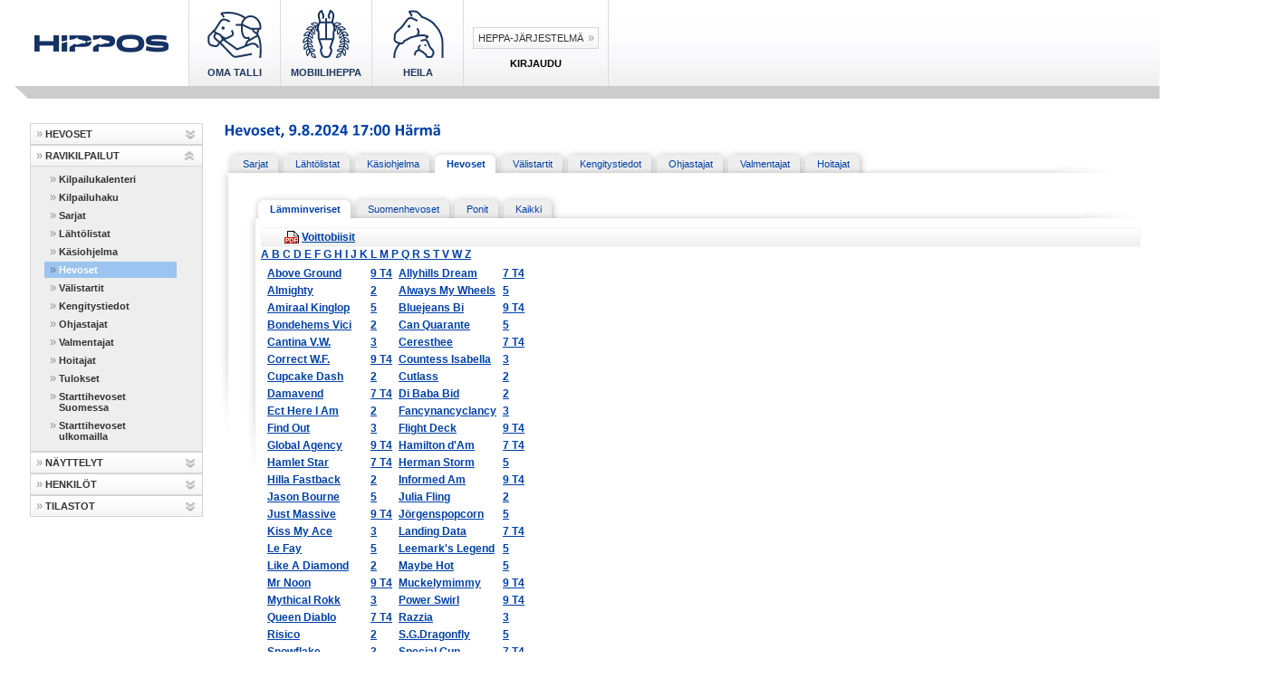

--- FILE ---
content_type: text/html;charset=UTF-8
request_url: https://heppa.hippos.fi/heppa/app?page=racing%2FRaceHorses&service=external&sp=CF1723150800000&sp=CEHR&sp=CC-1
body_size: 8605
content:
<!DOCTYPE html>
<!-- Application: Heppa -->
<!-- Page: racing/RaceHorses -->
<!-- Generated: Sat Jan 17 15:17:33 EET 2026 -->
<html>
<head>
<meta name="generator" content="Tapestry Application Framework, version 4.0.2"/>
<meta http-equiv="Content-Type" content="text/html;charset=UTF-8"/>
<title>Hevoset, 9.8.2024, Härmä - HEPPA-JÄRJESTELMÄ - Hippos</title>
<link rel="shortcut icon" type="image/x-icon" href="/heppa/images/favicon.ico"/>
<link rel="icon" type="image/x-icon" href="/heppa/images/favicon.ico"/>
<link rel="stylesheet" type="text/css" href="/heppa/css/print.css"/>
<link rel="stylesheet" type="text/css" href="/heppa/css/heppa.css"/>
<link rel="stylesheet" type="text/css" href="/heppa/css/style.css"/>
<link rel="stylesheet" type="text/css" href="/heppa/css/apocalypse.css"/>
<link rel="stylesheet" type="text/css" href="/heppa/css/content_1.8.14.2.css"/>
</head>

<body class="heppa">
<script type="text/javascript" src="/heppa/app?digest=e24c46ec9acd19a85713cb8a36f4e7ee&amp;path=%2Fscript-libs%2FSorttable.js&amp;service=asset"></script>
<script type="text/javascript" src="/heppa/app?digest=13ab049c7cf637fc4fe449e3d2571e06&amp;path=%2Fscript-libs%2FHeppa.js&amp;service=asset"></script>
<script type="text/javascript" src="/heppa/app?digest=a34f78c3aecd182144818eb4b7303fda&amp;path=%2Fscript-libs%2Fjquery.js&amp;service=asset"></script>
<script type="text/javascript" src="/heppa/app?digest=01cfd9d2d784a105c31aabf46367345c&amp;path=%2Fscript-libs%2Fjquery.scrollTo-min.js&amp;service=asset"></script>
<script type="text/javascript" src="/heppa/app?digest=c7c4573d26da3f6749e27bdd4e5ebd4c&amp;path=%2Fscript-libs%2Ftopnavi_hovers.js&amp;service=asset"></script>
<script type="text/javascript" src="/heppa/app?digest=7e47005ed153f788718c10e97da829b3&amp;path=%2Fscript-libs%2Fcufon-yui.js&amp;service=asset"></script>
<script type="text/javascript" src="/heppa/app?digest=5349b20239ff921067d03023c0bd277c&amp;path=%2Fscript-libs%2FCalibri_400-Calibri_700.font.js&amp;service=asset"></script>
<script type="text/javascript" src="/heppa/app?digest=557f2081d45a7528f898e7e384717596&amp;path=%2Forg%2Fapache%2Ftapestry%2Fform%2FForm.js&amp;service=asset"></script>
<script type="text/javascript"><!--



function showError(msg, warning) {
  if (msg != "") alert(msg);
  else if(warning != "") alert(warning);
}



// --></script>
    
        


        <script type="text/javascript">
            var  helpUrl = '/heppa/help/_tmphtm/help.html?helppage=racing/RaceHorses';
            $(document).ready(function() {
                     $('.frontpage .top_navi ul li a').click(function(e){
                         e.preventDefault();
                         var target = $("#" + $(this).find("img").attr('name'));
                         $.scrollTo(target , 800 , { offset:{ top:-95, left:0 } });
                     });
                 });
        </script>

        <!--[if IE 6]>
        <link href="styles/ie6.css" rel="stylesheet" type="text/css">
        <script type="text/javascript" src="js/iepngfix_tilebg.js"></script>
        <![endif]--> <!--[if IE 7]>
        <link href="styles/ie7.css" rel="stylesheet" type="text/css">
        <![endif]-->

        <!-- Google tag (gtag.js) -->
        <script async src="https://www.googletagmanager.com/gtag/js?id=G-FF5H5SG5LG"></script>
        <script>
            window.dataLayer = window.dataLayer || [];
            function gtag(){dataLayer.push(arguments);}
            gtag('js', new Date());
            gtag('config', 'G-FF5H5SG5LG');
        </script>

        <div id="container">
        <div class="top">
        <div class="toparea">
            <div class="logo">
                <a href="http://www.hippos.fi"> <img src="/heppa/images/logo.jpg" alt="" border="0"
                    onclick='javascript:return setStatusAndEnsure(loadText, "http://talli.poutapilvi.fi/p4_hippos/");'>
                </a>
            </div>
            <div class="top_navi">
                <ul class="main_menu">
                    <li>
                        <a href="https://heppa.hippos.fi/omatalli" class="main_menu--link">
                            <img src="/heppa/images/oma_talli.svg"/>
                            <h3>Oma Talli</h3>
                        </a>
                    </li>
                    <li>
                        <a href="https://heppa.hippos.fi/mobiili" class="main_menu--link">
                            <img src="/heppa/images/mobiiliheppa.svg"/>
                            <h3>Mobiiliheppa</h3>
                        </a>
                    </li>
                    <li>
                        <a href="https://heppa.hippos.fi/jalostus" class="main_menu--link">
                            <img src="/heppa/images/heila.svg"/>
                            <h3>Heila</h3>
                        </a>
                    </li>
                    <li class="top_navi_last">
                        
                        
                            <div class="wrapper__login">
                                <div class="container__login-links">
                                    <a href="/heppa/Login.html">Heppa-järjestelmä</a>
                                </div>
                                <h3>Kirjaudu</h3>
                            </div>
                        
                    </li>
                </ul>
                </div>
            </div>
        </div>
        <div class="top_menu_bottom"></div>
        <div class="wrapper">
        <div class="heppa_wide">
        <script type="text/javascript">
            var id = identifyBrowser();
            var support = isSupportedBrowser();
            if (support == "NOK") {
              document.write("<div class=\"notice\"><span>Ei suositeltu selain. Heppa-järjestelmän käytössä voi esiintyä ongelmia.</span></div>");
            } else if (support == "Other") {
              document.write("<div class=\"notice\"><span class=\"notice\">Ei tunnistettu selain. Heppa-järjestelmän käytössä voi esiintyä ongelmia.</span></div>");
            }
        </script>
        <noscript>
            <div class="notice">
                <span class="notice">Selaimesi Javascript-tuki on pois päältä. Heppa-järjestelmän käytössä voi siksi
                esiintyä ongelmia.</span>
            </div>
        </noscript>
        
        <div class="leftnavi">
            <div class="sidemenulevel"><div class="sidemenulink sidemenufirst"><div class="sidemenuarrow"></div><a class="sidemenulinka" onclick="javascript:return setStatusAndEnsure(loadText, this)" href="/heppa/horse/HorseBasic.html">HEVOSET</a><div class="navigation_arrow"><img id="horse_arrow" alt=">" title="Avaa kansio" src="/heppa/images/sidemenuarrow_down.png" width="11" height="11" onclick="javascript:toggleMenuLevel('horse','horse_arrow','/heppa/images/sidemenuarrow_down.png','/heppa/images/sidemenuarrow_up.png')"/></div></div><div id="horse" class="sidemenulevel" style="display:none"><div class="sidemenulink"><div class="sidemenuarrow"></div><a class="sidemenulinka pagelink" href="/heppa/horse/HorseBasic.html" onclick="javascript:return setStatusAndEnsure(loadText, this)">Hevosen perustiedot</a></div><div class="sidemenulink"><div class="sidemenuarrow"></div><a class="sidemenulinka pagelink" href="/heppa/horse/FamilyInfo.html" onclick="javascript:return setStatusAndEnsure(loadText, this)">Suku ja jälkeläiset</a></div><div class="sidemenulink"><div class="sidemenuarrow"></div><a class="sidemenulinka pagelink" href="/heppa/horse/RacingHistory.html" onclick="javascript:return setStatusAndEnsure(loadText, this)">Ravikilpailuhistoria</a></div><div class="sidemenulink"><div class="sidemenuarrow"></div><a class="sidemenulinka pagelink" href="/heppa/horse/HorseDescendantHistory.html" onclick="javascript:return setStatusAndEnsure(loadText, this)">Jälkeläisten startit</a></div><div class="sidemenulink"><div class="sidemenuarrow"></div><a class="sidemenulinka pagelink" href="/heppa/horse/MatingList.html" onclick="javascript:return setStatusAndEnsure(loadText, this)">Astutus/Tiineysluettelo</a></div><div class="sidemenulink sidemenufirst"><div class="sidemenuarrow"></div><a class="sidemenulinka pagelink" href="/heppa/horse/OwnershipHistory.html" onclick="javascript:return setStatusAndEnsure(loadText, this)">Omistus- ja hallintahistoria</a></div><div class="sidemenulink"><div class="sidemenuarrow"></div><a class="sidemenulinka pagelink" href="/heppa/horse/TemporaryImports.html" onclick="javascript:return setStatusAndEnsure(loadText, this)">Väliaikaiset tuonnit</a></div><div class="sidemenulink sidemenufirst"><div class="sidemenuarrow"></div><a class="sidemenulinka pagelink" href="/heppa/horse/HorseGradingHistory.html" onclick="javascript:return setStatusAndEnsure(loadText, this)">Hevosen näyttelyhistoria</a></div><div class="sidemenulink"><div class="sidemenuarrow"></div><a class="sidemenulinka external" href="https://heppa.hippos.fi/mobiili/races/major" target="_blank" onclick="javascript:return setStatusAndEnsure(loadText, this)">Ennakkomaksulliset kilpailut</a></div><div class="sidemenulink"><div class="sidemenuarrow"></div><a class="sidemenulinka external" href="https://heppa.hippos.fi/mobiili/horses" target="_blank" onclick="javascript:return setStatusAndEnsure(loadText, this)">Hevosen ennakkomaksulliset kilpailut</a></div></div><div class="sidemenulink sidemenufirst"><div class="sidemenuarrow"></div><a class="sidemenulinka" onclick="javascript:return setStatusAndEnsure(loadText, this)" href="/heppa/racing/RaceCalendar.html">RAVIKILPAILUT</a><div class="navigation_arrow"><img id="racing_arrow" alt=">" title="Avaa kansio" src="/heppa/images/sidemenuarrow_up.png" width="11" height="11" onclick="javascript:toggleMenuLevel('racing','racing_arrow','/heppa/images/sidemenuarrow_down.png','/heppa/images/sidemenuarrow_up.png')"/></div></div><div id="racing" class="sidemenulevel" style="display:block"><div class="sidemenulink"><div class="sidemenuarrow"></div><a class="sidemenulinka pagelink" href="/heppa/racing/RaceCalendar.html" onclick="javascript:return setStatusAndEnsure(loadText, this)">Kilpailukalenteri</a></div><div class="sidemenulink"><div class="sidemenuarrow"></div><a class="sidemenulinka pagelink" href="/heppa/racing/RaceCalendarSearch.html" onclick="javascript:return setStatusAndEnsure(loadText, this)">Kilpailuhaku</a></div><div class="sidemenulink"><div class="sidemenuarrow"></div><a class="sidemenulinka pagelink" href="/heppa/racing/RaceCategories.html" onclick="javascript:return setStatusAndEnsure(loadText, this)">Sarjat</a></div><div class="sidemenulink"><div class="sidemenuarrow"></div><a class="sidemenulinka pagelink" href="/heppa/racing/RaceFields.html" onclick="javascript:return setStatusAndEnsure(loadText, this)">Lähtölistat</a></div><div class="sidemenulink"><div class="sidemenuarrow"></div><a class="sidemenulinka pagelink" href="/heppa/racing/RaceProgramMain.html" onclick="javascript:return setStatusAndEnsure(loadText, this)">Käsiohjelma</a></div><div class="sidemenulink"><div class="sidemenuarrow"></div><a class="sidemenulinka sidemenuselected" href="/heppa/racing/RaceHorses.html" onclick="javascript:return setStatusAndEnsure(loadText, this)">Hevoset</a></div><div class="sidemenulink"><div class="sidemenuarrow"></div><a class="sidemenulinka pagelink" href="/heppa/racing/InterveningStarts.html" onclick="javascript:return setStatusAndEnsure(loadText, this)">Välistartit</a></div><div class="sidemenulink"><div class="sidemenuarrow"></div><a class="sidemenulinka pagelink" href="/heppa/racing/RaceShoeings.html" onclick="javascript:return setStatusAndEnsure(loadText, this)">Kengitystiedot</a></div><div class="sidemenulink"><div class="sidemenuarrow"></div><a class="sidemenulinka pagelink" href="/heppa/racing/RaceDrivers.html" onclick="javascript:return setStatusAndEnsure(loadText, this)">Ohjastajat</a></div><div class="sidemenulink"><div class="sidemenuarrow"></div><a class="sidemenulinka pagelink" href="/heppa/racing/RaceTrainers.html" onclick="javascript:return setStatusAndEnsure(loadText, this)">Valmentajat</a></div><div class="sidemenulink"><div class="sidemenuarrow"></div><a class="sidemenulinka pagelink" href="/heppa/racing/RaceGrooms.html" onclick="javascript:return setStatusAndEnsure(loadText, this)">Hoitajat</a></div><div class="sidemenulink"><div class="sidemenuarrow"></div><a class="sidemenulinka pagelink" href="/heppa/racing/RaceResults.html" onclick="javascript:return setStatusAndEnsure(loadText, this)">Tulokset</a></div><div class="sidemenulink"><div class="sidemenuarrow"></div><a class="sidemenulinka pagelink" href="/heppa/racing/RaceHorsesAll.html" onclick="javascript:return setStatusAndEnsure(loadText, this)">Starttihevoset Suomessa</a></div><div class="sidemenulink"><div class="sidemenuarrow"></div><a class="sidemenulinka pagelink" href="/heppa/racing/RaceHorsesAllForeign.html" onclick="javascript:return setStatusAndEnsure(loadText, this)">Starttihevoset ulkomailla</a></div></div><div class="sidemenulink sidemenufirst"><div class="sidemenuarrow"></div><a class="sidemenulinka" onclick="javascript:return setStatusAndEnsure(loadText, this)" href="/heppa/grading/GradingCalendar.html">NÄYTTELYT</a><div class="navigation_arrow"><img id="grading_arrow" alt=">" title="Avaa kansio" src="/heppa/images/sidemenuarrow_down.png" width="11" height="11" onclick="javascript:toggleMenuLevel('grading','grading_arrow','/heppa/images/sidemenuarrow_down.png','/heppa/images/sidemenuarrow_up.png')"/></div></div><div id="grading" class="sidemenulevel" style="display:none"><div class="sidemenulink"><div class="sidemenuarrow"></div><a class="sidemenulinka pagelink" href="/heppa/grading/GradingCalendar.html" onclick="javascript:return setStatusAndEnsure(loadText, this)">Näyttelykalenteri</a></div><div class="sidemenulink"><div class="sidemenuarrow"></div><a class="sidemenulinka pagelink" href="/heppa/grading/GradingEvents.html" onclick="javascript:return setStatusAndEnsure(loadText, this)">Arvostelutilaisuudet</a></div><div class="sidemenulink"><div class="sidemenuarrow"></div><a class="sidemenulinka external" href="https://heppa.hippos.fi/jalostus/stallions" target="_blank" onclick="javascript:return setStatusAndEnsure(loadText, this)">Jalostusoriit</a></div></div><div class="sidemenulink sidemenufirst"><div class="sidemenuarrow"></div><a class="sidemenulinka" onclick="javascript:return setStatusAndEnsure(loadText, this)" href="/heppa/person/PersonView.html">HENKILÖT</a><div class="navigation_arrow"><img id="person_arrow" alt=">" title="Avaa kansio" src="/heppa/images/sidemenuarrow_down.png" width="11" height="11" onclick="javascript:toggleMenuLevel('person','person_arrow','/heppa/images/sidemenuarrow_down.png','/heppa/images/sidemenuarrow_up.png')"/></div></div><div id="person" class="sidemenulevel" style="display:none"><div class="sidemenulink"><div class="sidemenuarrow"></div><a class="sidemenulinka pagelink" href="/heppa/person/PersonView.html" onclick="javascript:return setStatusAndEnsure(loadText, this)">Henkilön perustiedot</a></div><div class="sidemenulink"><div class="sidemenuarrow"></div><a class="sidemenulinka pagelink" href="/heppa/person/PersonViewDriverStats.html" onclick="javascript:return setStatusAndEnsure(loadText, this)">Ohjastustilasto</a></div><div class="sidemenulink"><div class="sidemenuarrow"></div><a class="sidemenulinka pagelink" href="/heppa/person/PersonViewTrainer.html" onclick="javascript:return setStatusAndEnsure(loadText, this)">Valmennustilasto</a></div><div class="sidemenulink"><div class="sidemenuarrow"></div><a class="sidemenulinka pagelink" href="/heppa/person/PersonViewHorses.html" onclick="javascript:return setStatusAndEnsure(loadText, this)">Henkilön hevoset</a></div><div class="sidemenulink sidemenufirst"><div class="sidemenuarrow"></div><a class="sidemenulinka pagelink" href="/heppa/person/GroupView.html" onclick="javascript:return setStatusAndEnsure(loadText, this)">Yhteisomistuksen hevoset</a></div><div class="sidemenulink sidemenufirst"><div class="sidemenuarrow"></div><a class="sidemenulinka pagelink" href="/heppa/person/CommunityView.html" onclick="javascript:return setStatusAndEnsure(loadText, this)">Yhteisön hevoset</a></div></div><div class="sidemenulink sidemenufirst"><div class="sidemenuarrow"></div><a class="sidemenulinka" onclick="javascript:return setStatusAndEnsure(loadText, this)" href="/heppa/statistics/FinlandRecords.html">TILASTOT</a><div class="navigation_arrow"><img id="statistics_arrow" alt=">" title="Avaa kansio" src="/heppa/images/sidemenuarrow_down.png" width="11" height="11" onclick="javascript:toggleMenuLevel('statistics','statistics_arrow','/heppa/images/sidemenuarrow_down.png','/heppa/images/sidemenuarrow_up.png')"/></div></div><div id="statistics" class="sidemenulevel" style="display:none"><div class="sidemenulink"><div class="sidemenuarrow"></div><a class="sidemenulinka pagelink" href="/heppa/statistics/FinlandRecords.html" onclick="javascript:return setStatusAndEnsure(loadText, this)">Suomen ennätykset</a></div><div class="sidemenulink"><div class="sidemenuarrow"></div><a class="sidemenulinka pagelink" href="/heppa/statistics/RacingStatisticsHorse.html" onclick="javascript:return setStatusAndEnsure(loadText, this)">Hevosten ravitilastot</a></div><div class="sidemenulink"><div class="sidemenuarrow"></div><a class="sidemenulinka pagelink" href="/heppa/statistics/RacingStatisticsPerson.html" onclick="javascript:return setStatusAndEnsure(loadText, this)">Henkilöiden ravitilastot</a></div></div></div>
                
                <!-- banners: racing calendar front page: -->
                
                    <br>
                </div>
                <div class="mainblock">
                    <div class="centerblock">
                        <div class="content" style="margin-bottom: 10px">
                            
    <h2>
    <span class="page_header">Hevoset, 9.8.2024 17:00 Härmä</span>
</h2>

    <div class="tabs"><span class="racingTab_1 nonselected_tab" onclick="clickLinkIn(this)" onmouseover="hilightTab(this)" onmouseout="nohilightTab(this)"><a href="/heppa/app?page=racing%2FRaceCategories&amp;service=external" onclick="javascript:return setStatusAndEnsure(loadText, this);">Sarjat</a></span><span class="racingTab_2 nonselected_tab" onclick="clickLinkIn(this)" onmouseover="hilightTab(this)" onmouseout="nohilightTab(this)"><a href="/heppa/app?page=racing%2FRaceFields&amp;service=external" onclick="javascript:return setStatusAndEnsure(loadText, this);">Lähtölistat</a></span><span class="racingTab_3 nonselected_tab" onclick="clickLinkIn(this)" onmouseover="hilightTab(this)" onmouseout="nohilightTab(this)"><a href="/heppa/app?page=racing%2FRaceProgramMain&amp;service=external" onclick="javascript:return setStatusAndEnsure(loadText, this);">Käsiohjelma</a></span><span class="racingTab_4 selected_tab"><a href="/heppa/app?page=racing%2FRaceHorses&amp;service=external" onclick="javascript:return setStatusAndEnsure(loadText, this);">Hevoset</a></span><span class="racingTab_5 nonselected_tab" onclick="clickLinkIn(this)" onmouseover="hilightTab(this)" onmouseout="nohilightTab(this)"><a href="/heppa/app?page=racing%2FInterveningStarts&amp;service=external" onclick="javascript:return setStatusAndEnsure(loadText, this);">Välistartit</a></span><span class="racingTab_6 nonselected_tab" onclick="clickLinkIn(this)" onmouseover="hilightTab(this)" onmouseout="nohilightTab(this)"><a href="/heppa/app?page=racing%2FRaceShoeings&amp;service=external" onclick="javascript:return setStatusAndEnsure(loadText, this);">Kengitystiedot</a></span><span class="racingTab_7 nonselected_tab" onclick="clickLinkIn(this)" onmouseover="hilightTab(this)" onmouseout="nohilightTab(this)"><a href="/heppa/app?page=racing%2FRaceDrivers&amp;service=external" onclick="javascript:return setStatusAndEnsure(loadText, this);">Ohjastajat</a></span><span class="racingTab_8 nonselected_tab" onclick="clickLinkIn(this)" onmouseover="hilightTab(this)" onmouseout="nohilightTab(this)"><a href="/heppa/app?page=racing%2FRaceTrainers&amp;service=external" onclick="javascript:return setStatusAndEnsure(loadText, this);">Valmentajat</a></span><span class="racingTab_9 nonselected_tab" onclick="clickLinkIn(this)" onmouseover="hilightTab(this)" onmouseout="nohilightTab(this)"><a href="/heppa/app?page=racing%2FRaceGrooms&amp;service=external" onclick="javascript:return setStatusAndEnsure(loadText, this);">Hoitajat</a></span></div>
<div id="basic_content_wide">
    
        

    
    
        
    



        
        <!-- enrolment_categories -->

        
            
                <span class="databreak"></span>
                <div class="datablock">
                    <div class="data">
                        <div class="tabs">
                            
                                <span class="tab_1 selected_tab"><a href="/heppa/racing/RaceHorses,thoroughbredsLink.sdirect">Lämminveriset</a></span>
                            
                            
                            
                            
                                <span class="tab_2 nonselected_tab"><a href="/heppa/racing/RaceHorses,finnHorsesLink2.sdirect">Suomenhevoset</a></span>
                            
                            
                            
                                <span class="tab_3 nonselected_tab"><a href="/heppa/racing/RaceHorses,poniesLink2.sdirect">Ponit</a></span>
                            
                            
                            
                                <span class="tab_4 nonselected_tab"><a href="/heppa/racing/RaceHorses,allLink2.sdirect">Kaikki</a></span>
                            
                        </div>
                        <div id="basic_content_wide">
                            
                            
                                <form method="post" action="/heppa/racing/RaceHorses,printVictorySongs.sdirect" name="printVictorySongs" id="printVictorySongs" target="_blank">
<div style="display:none;"><input type="hidden" name="formids" value="Hidden_0,LinkSubmit_7"/>
<input type="hidden" name="submitmode" value=""/>
<input type="hidden" name="submitname" value=""/>
<input type="hidden" name="Hidden_0" value="ZH4sIAAAAAAAAAFvzloG1uIhBOCuxLFGvtCQzR8+xqCix0iezuKSi8ZLszOOJc5kZGD0ZWIozq1IrChgYGKzLWUAkUBMfWFNOYl66nk9+Xrp195MJZ/qV7zMxMHoxsJYl5pSmVhQxCCAU+ZXmJqUWta2ZKss95UE3EwNDRUHSgeZ9ltuYnhQXMtQxMNVoT2M8yHlrMYRn+eDGnQWp1ToQXsZ8DYV/r5VuQXiyB+TkfET4X0F4XG/c1nzavXMrhMexg00yM17gDoSnkSBoJXNyIlRf/OeA1++E5/JDeMkT2x+dZ1dlgvAib07srUhoMoTw3GWut86o+HIPavuinhUzip/OgvCSPh7SYvZ4YQbhqfQmcn9YdnkThCdmdefXFb+EuxCevOohlbqdTtcgPO0X+g9fR9lzQHgl4t4tgmnz4yE8/tDrbXI5f+OgPnppKJ1XxlQK4en0fLpvnDWrEMJzvBg+ra22ORXCE9ojuOLRh22aEF72o/+5fwsmiUJ4NukeWq9uH4O6TLFPw4Cl7KQ9hKf3ZQtb6L6ptyE8gewPnU0NVdAQVHnv1fF8itcUaHi6PP+Wu86XF8Jz6Dj45lanmxKEx+zA81Dzl8d/aKzIM67dPLXrBoRXvdNEZMZH/xcQnvTXGtPph1qrITzXVZMi31vwSEB4tY8UYn23fJWEunMSUyl/TNReKE9q94++EFNVqJkNerwN9/SgNmTpFJ4yepWgBeEJ8kc4incXRkFd/SVJXtyLZyWEp8rXs6+p3CUNwqts8c0tZPvwERpHTRFXzC+vD4LG0csEheNHDMKhrv7ww25z5JnjEB7Ll6mbfiz9FgPhRawr/HDA+UMBVKXrDRaz9cegvpXh37m9R7h2HYRXt1PXSbjzpDSEJ2E5xT791SpdCI8xRbt1XcnvLgiPb8XKhoBa/gsQnm4V587axh4PCE/qXdTU+G/puRUAzmXsDLQDAAA="/>
</div>
                                    
                                        <p>
                                            <a href="javascript:Tapestry.submit_form('printVictorySongs', 'LinkSubmit_7');" id="LinkSubmit_7" title="Tulosta haettujen hevosten ja ohjastajien voittajabiisit" class="print">Voittobiisit</a>
                                        </p>
                                </form>
                            
                            <strong><a href='#A'>A </a><a href='#B'>B </a><a href='#C'>C </a><a href='#D'>D </a><a href='#E'>E </a><a href='#F'>F </a><a href='#G'>G </a><a href='#H'>H </a><a href='#I'>I </a><a href='#J'>J </a><a href='#K'>K </a><a href='#L'>L </a><a href='#M'>M </a><a href='#P'>P </a><a href='#Q'>Q </a><a href='#R'>R </a><a href='#S'>S </a><a href='#T'>T </a><a href='#V'>V </a><a href='#W'>W </a><a href='#Z'>Z </a></strong>
                            

                            <!-- <span class="databreak"></span> -->
                            <br />
                            <table>
                                <tr>
                                    <td><a name='A'></a>  <a href="/heppa/racing/RaceHorses,getHorse_column_1_name.$DirectLink.sdirect?sp=l7115832264280638180&amp;sp=X" class="" onclick="return setStatusAndEnsure(selectText, this);"> Above Ground
    </a>
 
</td>
                                    <td>  <a href="/heppa/racing/RaceHorses,getHorse_column_1_data_link.$DirectLink.sdirect?sp=OrO0ABXNyAA1qYXZhLnNxbC5EYXRlFPpGaD81ZpcCAAB4cgAOamF2YS51dGlsLkRhdGVoaoEBS1l0GQMAAHhwdwgAAAGRM8qUgHg%3D&amp;sp=SHR&amp;sp=9">
        9 T4
</a>

                                    </td>
                                    <td>  <a href="/heppa/racing/RaceHorses,getHorse_column_2_name.$DirectLink.sdirect?sp=l8947410018979404451&amp;sp=X" class="" onclick="return setStatusAndEnsure(selectText, this);"> Allyhills Dream
    </a>
 
</td>
                                    <td>  <a href="/heppa/racing/RaceHorses,getHorse_column_2_data_link.$DirectLink.sdirect?sp=OrO0ABXNyAA1qYXZhLnNxbC5EYXRlFPpGaD81ZpcCAAB4cgAOamF2YS51dGlsLkRhdGVoaoEBS1l0GQMAAHhwdwgAAAGRM8qUgHg%3D&amp;sp=SHR&amp;sp=7">
        7 T4
</a>

                                    </td>
                                </tr><tr>
                                    <td>  <a href="/heppa/racing/RaceHorses,getHorse_column_1_name.$DirectLink.sdirect?sp=l4170571697040489260&amp;sp=X" class="" onclick="return setStatusAndEnsure(selectText, this);"> Almighty
    </a>
 
</td>
                                    <td>  <a href="/heppa/racing/RaceHorses,getHorse_column_1_data_link.$DirectLink.sdirect?sp=OrO0ABXNyAA1qYXZhLnNxbC5EYXRlFPpGaD81ZpcCAAB4cgAOamF2YS51dGlsLkRhdGVoaoEBS1l0GQMAAHhwdwgAAAGRM8qUgHg%3D&amp;sp=SHR&amp;sp=2">
        2
</a>

                                    </td>
                                    <td>  <a href="/heppa/racing/RaceHorses,getHorse_column_2_name.$DirectLink.sdirect?sp=l7538788423422386906&amp;sp=X" class="" onclick="return setStatusAndEnsure(selectText, this);"> Always My Wheels
    </a>
 
</td>
                                    <td>  <a href="/heppa/racing/RaceHorses,getHorse_column_2_data_link.$DirectLink.sdirect?sp=OrO0ABXNyAA1qYXZhLnNxbC5EYXRlFPpGaD81ZpcCAAB4cgAOamF2YS51dGlsLkRhdGVoaoEBS1l0GQMAAHhwdwgAAAGRM8qUgHg%3D&amp;sp=SHR&amp;sp=5">
        5
</a>

                                    </td>
                                </tr><tr>
                                    <td>  <a href="/heppa/racing/RaceHorses,getHorse_column_1_name.$DirectLink.sdirect?sp=l2143746538102591466&amp;sp=X" class="" onclick="return setStatusAndEnsure(selectText, this);"> Amiraal Kinglop
    </a>
 
</td>
                                    <td>  <a href="/heppa/racing/RaceHorses,getHorse_column_1_data_link.$DirectLink.sdirect?sp=OrO0ABXNyAA1qYXZhLnNxbC5EYXRlFPpGaD81ZpcCAAB4cgAOamF2YS51dGlsLkRhdGVoaoEBS1l0GQMAAHhwdwgAAAGRM8qUgHg%3D&amp;sp=SHR&amp;sp=5">
        5
</a>

                                    </td>
                                    <td><a name='B'></a>  <a href="/heppa/racing/RaceHorses,getHorse_column_2_name.$DirectLink.sdirect?sp=l787081743503702453&amp;sp=X" class="" onclick="return setStatusAndEnsure(selectText, this);"> Bluejeans Bi
    </a>
 
</td>
                                    <td>  <a href="/heppa/racing/RaceHorses,getHorse_column_2_data_link.$DirectLink.sdirect?sp=OrO0ABXNyAA1qYXZhLnNxbC5EYXRlFPpGaD81ZpcCAAB4cgAOamF2YS51dGlsLkRhdGVoaoEBS1l0GQMAAHhwdwgAAAGRM8qUgHg%3D&amp;sp=SHR&amp;sp=9">
        9 T4
</a>

                                    </td>
                                </tr><tr>
                                    <td>  <a href="/heppa/racing/RaceHorses,getHorse_column_1_name.$DirectLink.sdirect?sp=l628258854229971164&amp;sp=X" class="" onclick="return setStatusAndEnsure(selectText, this);"> Bondehems Vici
    </a>
 
</td>
                                    <td>  <a href="/heppa/racing/RaceHorses,getHorse_column_1_data_link.$DirectLink.sdirect?sp=OrO0ABXNyAA1qYXZhLnNxbC5EYXRlFPpGaD81ZpcCAAB4cgAOamF2YS51dGlsLkRhdGVoaoEBS1l0GQMAAHhwdwgAAAGRM8qUgHg%3D&amp;sp=SHR&amp;sp=2">
        2
</a>

                                    </td>
                                    <td><a name='C'></a>  <a href="/heppa/racing/RaceHorses,getHorse_column_2_name.$DirectLink.sdirect?sp=l2909344300570087898&amp;sp=X" class="" onclick="return setStatusAndEnsure(selectText, this);"> Can Quarante
    </a>
 
</td>
                                    <td>  <a href="/heppa/racing/RaceHorses,getHorse_column_2_data_link.$DirectLink.sdirect?sp=OrO0ABXNyAA1qYXZhLnNxbC5EYXRlFPpGaD81ZpcCAAB4cgAOamF2YS51dGlsLkRhdGVoaoEBS1l0GQMAAHhwdwgAAAGRM8qUgHg%3D&amp;sp=SHR&amp;sp=5">
        5
</a>

                                    </td>
                                </tr><tr>
                                    <td>  <a href="/heppa/racing/RaceHorses,getHorse_column_1_name.$DirectLink.sdirect?sp=l6913958827185642767&amp;sp=X" class="" onclick="return setStatusAndEnsure(selectText, this);"> Cantina V.W.
    </a>
 
</td>
                                    <td>  <a href="/heppa/racing/RaceHorses,getHorse_column_1_data_link.$DirectLink.sdirect?sp=OrO0ABXNyAA1qYXZhLnNxbC5EYXRlFPpGaD81ZpcCAAB4cgAOamF2YS51dGlsLkRhdGVoaoEBS1l0GQMAAHhwdwgAAAGRM8qUgHg%3D&amp;sp=SHR&amp;sp=3">
        3
</a>

                                    </td>
                                    <td>  <a href="/heppa/racing/RaceHorses,getHorse_column_2_name.$DirectLink.sdirect?sp=l7174665089583621378&amp;sp=X" class="" onclick="return setStatusAndEnsure(selectText, this);"> Ceresthee
    </a>
 
</td>
                                    <td>  <a href="/heppa/racing/RaceHorses,getHorse_column_2_data_link.$DirectLink.sdirect?sp=OrO0ABXNyAA1qYXZhLnNxbC5EYXRlFPpGaD81ZpcCAAB4cgAOamF2YS51dGlsLkRhdGVoaoEBS1l0GQMAAHhwdwgAAAGRM8qUgHg%3D&amp;sp=SHR&amp;sp=7">
        7 T4
</a>

                                    </td>
                                </tr><tr>
                                    <td>  <a href="/heppa/racing/RaceHorses,getHorse_column_1_name.$DirectLink.sdirect?sp=l6474365976117805617&amp;sp=X" class="" onclick="return setStatusAndEnsure(selectText, this);"> Correct W.F.
    </a>
 
</td>
                                    <td>  <a href="/heppa/racing/RaceHorses,getHorse_column_1_data_link.$DirectLink.sdirect?sp=OrO0ABXNyAA1qYXZhLnNxbC5EYXRlFPpGaD81ZpcCAAB4cgAOamF2YS51dGlsLkRhdGVoaoEBS1l0GQMAAHhwdwgAAAGRM8qUgHg%3D&amp;sp=SHR&amp;sp=9">
        9 T4
</a>

                                    </td>
                                    <td>  <a href="/heppa/racing/RaceHorses,getHorse_column_2_name.$DirectLink.sdirect?sp=l5124207444829467870&amp;sp=X" class="" onclick="return setStatusAndEnsure(selectText, this);"> Countess Isabella
    </a>
 
</td>
                                    <td>  <a href="/heppa/racing/RaceHorses,getHorse_column_2_data_link.$DirectLink.sdirect?sp=OrO0ABXNyAA1qYXZhLnNxbC5EYXRlFPpGaD81ZpcCAAB4cgAOamF2YS51dGlsLkRhdGVoaoEBS1l0GQMAAHhwdwgAAAGRM8qUgHg%3D&amp;sp=SHR&amp;sp=3">
        3
</a>

                                    </td>
                                </tr><tr>
                                    <td>  <a href="/heppa/racing/RaceHorses,getHorse_column_1_name.$DirectLink.sdirect?sp=l7539743381911758234&amp;sp=X" class="" onclick="return setStatusAndEnsure(selectText, this);"> Cupcake Dash
    </a>
 
</td>
                                    <td>  <a href="/heppa/racing/RaceHorses,getHorse_column_1_data_link.$DirectLink.sdirect?sp=OrO0ABXNyAA1qYXZhLnNxbC5EYXRlFPpGaD81ZpcCAAB4cgAOamF2YS51dGlsLkRhdGVoaoEBS1l0GQMAAHhwdwgAAAGRM8qUgHg%3D&amp;sp=SHR&amp;sp=2">
        2
</a>

                                    </td>
                                    <td>  <a href="/heppa/racing/RaceHorses,getHorse_column_2_name.$DirectLink.sdirect?sp=l7129693170803730486&amp;sp=X" class="" onclick="return setStatusAndEnsure(selectText, this);"> Cutlass
    </a>
 
</td>
                                    <td>  <a href="/heppa/racing/RaceHorses,getHorse_column_2_data_link.$DirectLink.sdirect?sp=OrO0ABXNyAA1qYXZhLnNxbC5EYXRlFPpGaD81ZpcCAAB4cgAOamF2YS51dGlsLkRhdGVoaoEBS1l0GQMAAHhwdwgAAAGRM8qUgHg%3D&amp;sp=SHR&amp;sp=2">
        2
</a>

                                    </td>
                                </tr><tr>
                                    <td><a name='D'></a>  <a href="/heppa/racing/RaceHorses,getHorse_column_1_name.$DirectLink.sdirect?sp=l2633868060991607730&amp;sp=X" class="" onclick="return setStatusAndEnsure(selectText, this);"> Damavend
    </a>
 
</td>
                                    <td>  <a href="/heppa/racing/RaceHorses,getHorse_column_1_data_link.$DirectLink.sdirect?sp=OrO0ABXNyAA1qYXZhLnNxbC5EYXRlFPpGaD81ZpcCAAB4cgAOamF2YS51dGlsLkRhdGVoaoEBS1l0GQMAAHhwdwgAAAGRM8qUgHg%3D&amp;sp=SHR&amp;sp=7">
        7 T4
</a>

                                    </td>
                                    <td>  <a href="/heppa/racing/RaceHorses,getHorse_column_2_name.$DirectLink.sdirect?sp=l1601835587345473757&amp;sp=X" class="" onclick="return setStatusAndEnsure(selectText, this);"> Di Baba Bid
    </a>
 
</td>
                                    <td>  <a href="/heppa/racing/RaceHorses,getHorse_column_2_data_link.$DirectLink.sdirect?sp=OrO0ABXNyAA1qYXZhLnNxbC5EYXRlFPpGaD81ZpcCAAB4cgAOamF2YS51dGlsLkRhdGVoaoEBS1l0GQMAAHhwdwgAAAGRM8qUgHg%3D&amp;sp=SHR&amp;sp=2">
        2
</a>

                                    </td>
                                </tr><tr>
                                    <td><a name='E'></a>  <a href="/heppa/racing/RaceHorses,getHorse_column_1_name.$DirectLink.sdirect?sp=l2244413451314741974&amp;sp=X" class="" onclick="return setStatusAndEnsure(selectText, this);"> Ect Here I Am
    </a>
 
</td>
                                    <td>  <a href="/heppa/racing/RaceHorses,getHorse_column_1_data_link.$DirectLink.sdirect?sp=OrO0ABXNyAA1qYXZhLnNxbC5EYXRlFPpGaD81ZpcCAAB4cgAOamF2YS51dGlsLkRhdGVoaoEBS1l0GQMAAHhwdwgAAAGRM8qUgHg%3D&amp;sp=SHR&amp;sp=2">
        2
</a>

                                    </td>
                                    <td><a name='F'></a>  <a href="/heppa/racing/RaceHorses,getHorse_column_2_name.$DirectLink.sdirect?sp=l3163831385590480648&amp;sp=X" class="" onclick="return setStatusAndEnsure(selectText, this);"> Fancynancyclancy
    </a>
 
</td>
                                    <td>  <a href="/heppa/racing/RaceHorses,getHorse_column_2_data_link.$DirectLink.sdirect?sp=OrO0ABXNyAA1qYXZhLnNxbC5EYXRlFPpGaD81ZpcCAAB4cgAOamF2YS51dGlsLkRhdGVoaoEBS1l0GQMAAHhwdwgAAAGRM8qUgHg%3D&amp;sp=SHR&amp;sp=3">
        3
</a>

                                    </td>
                                </tr><tr>
                                    <td>  <a href="/heppa/racing/RaceHorses,getHorse_column_1_name.$DirectLink.sdirect?sp=l8365237863463690079&amp;sp=X" class="" onclick="return setStatusAndEnsure(selectText, this);"> Find Out
    </a>
 
</td>
                                    <td>  <a href="/heppa/racing/RaceHorses,getHorse_column_1_data_link.$DirectLink.sdirect?sp=OrO0ABXNyAA1qYXZhLnNxbC5EYXRlFPpGaD81ZpcCAAB4cgAOamF2YS51dGlsLkRhdGVoaoEBS1l0GQMAAHhwdwgAAAGRM8qUgHg%3D&amp;sp=SHR&amp;sp=3">
        3
</a>

                                    </td>
                                    <td>  <a href="/heppa/racing/RaceHorses,getHorse_column_2_name.$DirectLink.sdirect?sp=l1105026254625373534&amp;sp=X" class="" onclick="return setStatusAndEnsure(selectText, this);"> Flight Deck
    </a>
 
</td>
                                    <td>  <a href="/heppa/racing/RaceHorses,getHorse_column_2_data_link.$DirectLink.sdirect?sp=OrO0ABXNyAA1qYXZhLnNxbC5EYXRlFPpGaD81ZpcCAAB4cgAOamF2YS51dGlsLkRhdGVoaoEBS1l0GQMAAHhwdwgAAAGRM8qUgHg%3D&amp;sp=SHR&amp;sp=9">
        9 T4
</a>

                                    </td>
                                </tr><tr>
                                    <td><a name='G'></a>  <a href="/heppa/racing/RaceHorses,getHorse_column_1_name.$DirectLink.sdirect?sp=l786213603839967861&amp;sp=X" class="" onclick="return setStatusAndEnsure(selectText, this);"> Global Agency
    </a>
 
</td>
                                    <td>  <a href="/heppa/racing/RaceHorses,getHorse_column_1_data_link.$DirectLink.sdirect?sp=OrO0ABXNyAA1qYXZhLnNxbC5EYXRlFPpGaD81ZpcCAAB4cgAOamF2YS51dGlsLkRhdGVoaoEBS1l0GQMAAHhwdwgAAAGRM8qUgHg%3D&amp;sp=SHR&amp;sp=9">
        9 T4
</a>

                                    </td>
                                    <td><a name='H'></a>  <a href="/heppa/racing/RaceHorses,getHorse_column_2_name.$DirectLink.sdirect?sp=l3210207674862574193&amp;sp=X" class="" onclick="return setStatusAndEnsure(selectText, this);"> Hamilton d'Am
    </a>
 
</td>
                                    <td>  <a href="/heppa/racing/RaceHorses,getHorse_column_2_data_link.$DirectLink.sdirect?sp=OrO0ABXNyAA1qYXZhLnNxbC5EYXRlFPpGaD81ZpcCAAB4cgAOamF2YS51dGlsLkRhdGVoaoEBS1l0GQMAAHhwdwgAAAGRM8qUgHg%3D&amp;sp=SHR&amp;sp=7">
        7 T4
</a>

                                    </td>
                                </tr><tr>
                                    <td>  <a href="/heppa/racing/RaceHorses,getHorse_column_1_name.$DirectLink.sdirect?sp=l4742668186610926437&amp;sp=X" class="" onclick="return setStatusAndEnsure(selectText, this);"> Hamlet Star
    </a>
 
</td>
                                    <td>  <a href="/heppa/racing/RaceHorses,getHorse_column_1_data_link.$DirectLink.sdirect?sp=OrO0ABXNyAA1qYXZhLnNxbC5EYXRlFPpGaD81ZpcCAAB4cgAOamF2YS51dGlsLkRhdGVoaoEBS1l0GQMAAHhwdwgAAAGRM8qUgHg%3D&amp;sp=SHR&amp;sp=7">
        7 T4
</a>

                                    </td>
                                    <td>  <a href="/heppa/racing/RaceHorses,getHorse_column_2_name.$DirectLink.sdirect?sp=l1349973405363910185&amp;sp=X" class="" onclick="return setStatusAndEnsure(selectText, this);"> Herman Storm
    </a>
 
</td>
                                    <td>  <a href="/heppa/racing/RaceHorses,getHorse_column_2_data_link.$DirectLink.sdirect?sp=OrO0ABXNyAA1qYXZhLnNxbC5EYXRlFPpGaD81ZpcCAAB4cgAOamF2YS51dGlsLkRhdGVoaoEBS1l0GQMAAHhwdwgAAAGRM8qUgHg%3D&amp;sp=SHR&amp;sp=5">
        5
</a>

                                    </td>
                                </tr><tr>
                                    <td>  <a href="/heppa/racing/RaceHorses,getHorse_column_1_name.$DirectLink.sdirect?sp=l7774056754663428629&amp;sp=X" class="" onclick="return setStatusAndEnsure(selectText, this);"> Hilla Fastback
    </a>
 
</td>
                                    <td>  <a href="/heppa/racing/RaceHorses,getHorse_column_1_data_link.$DirectLink.sdirect?sp=OrO0ABXNyAA1qYXZhLnNxbC5EYXRlFPpGaD81ZpcCAAB4cgAOamF2YS51dGlsLkRhdGVoaoEBS1l0GQMAAHhwdwgAAAGRM8qUgHg%3D&amp;sp=SHR&amp;sp=2">
        2
</a>

                                    </td>
                                    <td><a name='I'></a>  <a href="/heppa/racing/RaceHorses,getHorse_column_2_name.$DirectLink.sdirect?sp=l4352526914042971826&amp;sp=X" class="" onclick="return setStatusAndEnsure(selectText, this);"> Informed Am
    </a>
 
</td>
                                    <td>  <a href="/heppa/racing/RaceHorses,getHorse_column_2_data_link.$DirectLink.sdirect?sp=OrO0ABXNyAA1qYXZhLnNxbC5EYXRlFPpGaD81ZpcCAAB4cgAOamF2YS51dGlsLkRhdGVoaoEBS1l0GQMAAHhwdwgAAAGRM8qUgHg%3D&amp;sp=SHR&amp;sp=9">
        9 T4
</a>

                                    </td>
                                </tr><tr>
                                    <td><a name='J'></a>  <a href="/heppa/racing/RaceHorses,getHorse_column_1_name.$DirectLink.sdirect?sp=l2417914236642969919&amp;sp=X" class="" onclick="return setStatusAndEnsure(selectText, this);"> Jason Bourne
    </a>
 
</td>
                                    <td>  <a href="/heppa/racing/RaceHorses,getHorse_column_1_data_link.$DirectLink.sdirect?sp=OrO0ABXNyAA1qYXZhLnNxbC5EYXRlFPpGaD81ZpcCAAB4cgAOamF2YS51dGlsLkRhdGVoaoEBS1l0GQMAAHhwdwgAAAGRM8qUgHg%3D&amp;sp=SHR&amp;sp=5">
        5
</a>

                                    </td>
                                    <td>  <a href="/heppa/racing/RaceHorses,getHorse_column_2_name.$DirectLink.sdirect?sp=l3383527159363442139&amp;sp=X" class="" onclick="return setStatusAndEnsure(selectText, this);"> Julia Fling
    </a>
 
</td>
                                    <td>  <a href="/heppa/racing/RaceHorses,getHorse_column_2_data_link.$DirectLink.sdirect?sp=OrO0ABXNyAA1qYXZhLnNxbC5EYXRlFPpGaD81ZpcCAAB4cgAOamF2YS51dGlsLkRhdGVoaoEBS1l0GQMAAHhwdwgAAAGRM8qUgHg%3D&amp;sp=SHR&amp;sp=2">
        2
</a>

                                    </td>
                                </tr><tr>
                                    <td>  <a href="/heppa/racing/RaceHorses,getHorse_column_1_name.$DirectLink.sdirect?sp=l1183303800505531061&amp;sp=X" class="" onclick="return setStatusAndEnsure(selectText, this);"> Just Massive
    </a>
 
</td>
                                    <td>  <a href="/heppa/racing/RaceHorses,getHorse_column_1_data_link.$DirectLink.sdirect?sp=OrO0ABXNyAA1qYXZhLnNxbC5EYXRlFPpGaD81ZpcCAAB4cgAOamF2YS51dGlsLkRhdGVoaoEBS1l0GQMAAHhwdwgAAAGRM8qUgHg%3D&amp;sp=SHR&amp;sp=9">
        9 T4
</a>

                                    </td>
                                    <td>  <a href="/heppa/racing/RaceHorses,getHorse_column_2_name.$DirectLink.sdirect?sp=l2661427856660515476&amp;sp=X" class="" onclick="return setStatusAndEnsure(selectText, this);"> Jörgenspopcorn
    </a>
 
</td>
                                    <td>  <a href="/heppa/racing/RaceHorses,getHorse_column_2_data_link.$DirectLink.sdirect?sp=OrO0ABXNyAA1qYXZhLnNxbC5EYXRlFPpGaD81ZpcCAAB4cgAOamF2YS51dGlsLkRhdGVoaoEBS1l0GQMAAHhwdwgAAAGRM8qUgHg%3D&amp;sp=SHR&amp;sp=5">
        5
</a>

                                    </td>
                                </tr><tr>
                                    <td><a name='K'></a>  <a href="/heppa/racing/RaceHorses,getHorse_column_1_name.$DirectLink.sdirect?sp=l595856096307858701&amp;sp=X" class="" onclick="return setStatusAndEnsure(selectText, this);"> Kiss My Ace
    </a>
 
</td>
                                    <td>  <a href="/heppa/racing/RaceHorses,getHorse_column_1_data_link.$DirectLink.sdirect?sp=OrO0ABXNyAA1qYXZhLnNxbC5EYXRlFPpGaD81ZpcCAAB4cgAOamF2YS51dGlsLkRhdGVoaoEBS1l0GQMAAHhwdwgAAAGRM8qUgHg%3D&amp;sp=SHR&amp;sp=3">
        3
</a>

                                    </td>
                                    <td><a name='L'></a>  <a href="/heppa/racing/RaceHorses,getHorse_column_2_name.$DirectLink.sdirect?sp=l4650179838282909218&amp;sp=X" class="" onclick="return setStatusAndEnsure(selectText, this);"> Landing Data
    </a>
 
</td>
                                    <td>  <a href="/heppa/racing/RaceHorses,getHorse_column_2_data_link.$DirectLink.sdirect?sp=OrO0ABXNyAA1qYXZhLnNxbC5EYXRlFPpGaD81ZpcCAAB4cgAOamF2YS51dGlsLkRhdGVoaoEBS1l0GQMAAHhwdwgAAAGRM8qUgHg%3D&amp;sp=SHR&amp;sp=7">
        7 T4
</a>

                                    </td>
                                </tr><tr>
                                    <td>  <a href="/heppa/racing/RaceHorses,getHorse_column_1_name.$DirectLink.sdirect?sp=l234201341834709247&amp;sp=X" class="" onclick="return setStatusAndEnsure(selectText, this);"> Le Fay
    </a>
 
</td>
                                    <td>  <a href="/heppa/racing/RaceHorses,getHorse_column_1_data_link.$DirectLink.sdirect?sp=OrO0ABXNyAA1qYXZhLnNxbC5EYXRlFPpGaD81ZpcCAAB4cgAOamF2YS51dGlsLkRhdGVoaoEBS1l0GQMAAHhwdwgAAAGRM8qUgHg%3D&amp;sp=SHR&amp;sp=5">
        5
</a>

                                    </td>
                                    <td>  <a href="/heppa/racing/RaceHorses,getHorse_column_2_name.$DirectLink.sdirect?sp=l2098397796931832536&amp;sp=X" class="" onclick="return setStatusAndEnsure(selectText, this);"> Leemark's Legend
    </a>
 
</td>
                                    <td>  <a href="/heppa/racing/RaceHorses,getHorse_column_2_data_link.$DirectLink.sdirect?sp=OrO0ABXNyAA1qYXZhLnNxbC5EYXRlFPpGaD81ZpcCAAB4cgAOamF2YS51dGlsLkRhdGVoaoEBS1l0GQMAAHhwdwgAAAGRM8qUgHg%3D&amp;sp=SHR&amp;sp=5">
        5
</a>

                                    </td>
                                </tr><tr>
                                    <td>  <a href="/heppa/racing/RaceHorses,getHorse_column_1_name.$DirectLink.sdirect?sp=l8915214200426549224&amp;sp=X" class="" onclick="return setStatusAndEnsure(selectText, this);"> Like A Diamond
    </a>
 
</td>
                                    <td>  <a href="/heppa/racing/RaceHorses,getHorse_column_1_data_link.$DirectLink.sdirect?sp=OrO0ABXNyAA1qYXZhLnNxbC5EYXRlFPpGaD81ZpcCAAB4cgAOamF2YS51dGlsLkRhdGVoaoEBS1l0GQMAAHhwdwgAAAGRM8qUgHg%3D&amp;sp=SHR&amp;sp=2">
        2
</a>

                                    </td>
                                    <td><a name='M'></a>  <a href="/heppa/racing/RaceHorses,getHorse_column_2_name.$DirectLink.sdirect?sp=l2014652977939383675&amp;sp=X" class="" onclick="return setStatusAndEnsure(selectText, this);"> Maybe Hot
    </a>
 
</td>
                                    <td>  <a href="/heppa/racing/RaceHorses,getHorse_column_2_data_link.$DirectLink.sdirect?sp=OrO0ABXNyAA1qYXZhLnNxbC5EYXRlFPpGaD81ZpcCAAB4cgAOamF2YS51dGlsLkRhdGVoaoEBS1l0GQMAAHhwdwgAAAGRM8qUgHg%3D&amp;sp=SHR&amp;sp=5">
        5
</a>

                                    </td>
                                </tr><tr>
                                    <td>  <a href="/heppa/racing/RaceHorses,getHorse_column_1_name.$DirectLink.sdirect?sp=l5019985649621011480&amp;sp=X" class="" onclick="return setStatusAndEnsure(selectText, this);"> Mr Noon
    </a>
 
</td>
                                    <td>  <a href="/heppa/racing/RaceHorses,getHorse_column_1_data_link.$DirectLink.sdirect?sp=OrO0ABXNyAA1qYXZhLnNxbC5EYXRlFPpGaD81ZpcCAAB4cgAOamF2YS51dGlsLkRhdGVoaoEBS1l0GQMAAHhwdwgAAAGRM8qUgHg%3D&amp;sp=SHR&amp;sp=9">
        9 T4
</a>

                                    </td>
                                    <td>  <a href="/heppa/racing/RaceHorses,getHorse_column_2_name.$DirectLink.sdirect?sp=l9070848184585352473&amp;sp=X" class="" onclick="return setStatusAndEnsure(selectText, this);"> Muckelymimmy
    </a>
 
</td>
                                    <td>  <a href="/heppa/racing/RaceHorses,getHorse_column_2_data_link.$DirectLink.sdirect?sp=OrO0ABXNyAA1qYXZhLnNxbC5EYXRlFPpGaD81ZpcCAAB4cgAOamF2YS51dGlsLkRhdGVoaoEBS1l0GQMAAHhwdwgAAAGRM8qUgHg%3D&amp;sp=SHR&amp;sp=9">
        9 T4
</a>

                                    </td>
                                </tr><tr>
                                    <td>  <a href="/heppa/racing/RaceHorses,getHorse_column_1_name.$DirectLink.sdirect?sp=l2418998651643517629&amp;sp=X" class="" onclick="return setStatusAndEnsure(selectText, this);"> Mythical Rokk
    </a>
 
</td>
                                    <td>  <a href="/heppa/racing/RaceHorses,getHorse_column_1_data_link.$DirectLink.sdirect?sp=OrO0ABXNyAA1qYXZhLnNxbC5EYXRlFPpGaD81ZpcCAAB4cgAOamF2YS51dGlsLkRhdGVoaoEBS1l0GQMAAHhwdwgAAAGRM8qUgHg%3D&amp;sp=SHR&amp;sp=3">
        3
</a>

                                    </td>
                                    <td><a name='P'></a>  <a href="/heppa/racing/RaceHorses,getHorse_column_2_name.$DirectLink.sdirect?sp=l2385425628860265765&amp;sp=X" class="" onclick="return setStatusAndEnsure(selectText, this);"> Power Swirl
    </a>
 
</td>
                                    <td>  <a href="/heppa/racing/RaceHorses,getHorse_column_2_data_link.$DirectLink.sdirect?sp=OrO0ABXNyAA1qYXZhLnNxbC5EYXRlFPpGaD81ZpcCAAB4cgAOamF2YS51dGlsLkRhdGVoaoEBS1l0GQMAAHhwdwgAAAGRM8qUgHg%3D&amp;sp=SHR&amp;sp=9">
        9 T4
</a>

                                    </td>
                                </tr><tr>
                                    <td><a name='Q'></a>  <a href="/heppa/racing/RaceHorses,getHorse_column_1_name.$DirectLink.sdirect?sp=l8899163499215597272&amp;sp=X" class="" onclick="return setStatusAndEnsure(selectText, this);"> Queen Diablo
    </a>
 
</td>
                                    <td>  <a href="/heppa/racing/RaceHorses,getHorse_column_1_data_link.$DirectLink.sdirect?sp=OrO0ABXNyAA1qYXZhLnNxbC5EYXRlFPpGaD81ZpcCAAB4cgAOamF2YS51dGlsLkRhdGVoaoEBS1l0GQMAAHhwdwgAAAGRM8qUgHg%3D&amp;sp=SHR&amp;sp=7">
        7 T4
</a>

                                    </td>
                                    <td><a name='R'></a>  <a href="/heppa/racing/RaceHorses,getHorse_column_2_name.$DirectLink.sdirect?sp=l7650614980247183402&amp;sp=X" class="" onclick="return setStatusAndEnsure(selectText, this);"> Razzia
    </a>
 
</td>
                                    <td>  <a href="/heppa/racing/RaceHorses,getHorse_column_2_data_link.$DirectLink.sdirect?sp=OrO0ABXNyAA1qYXZhLnNxbC5EYXRlFPpGaD81ZpcCAAB4cgAOamF2YS51dGlsLkRhdGVoaoEBS1l0GQMAAHhwdwgAAAGRM8qUgHg%3D&amp;sp=SHR&amp;sp=3">
        3
</a>

                                    </td>
                                </tr><tr>
                                    <td>  <a href="/heppa/racing/RaceHorses,getHorse_column_1_name.$DirectLink.sdirect?sp=l1229298259886567770&amp;sp=X" class="" onclick="return setStatusAndEnsure(selectText, this);"> Risico
    </a>
 
</td>
                                    <td>  <a href="/heppa/racing/RaceHorses,getHorse_column_1_data_link.$DirectLink.sdirect?sp=OrO0ABXNyAA1qYXZhLnNxbC5EYXRlFPpGaD81ZpcCAAB4cgAOamF2YS51dGlsLkRhdGVoaoEBS1l0GQMAAHhwdwgAAAGRM8qUgHg%3D&amp;sp=SHR&amp;sp=2">
        2
</a>

                                    </td>
                                    <td><a name='S'></a>  <a href="/heppa/racing/RaceHorses,getHorse_column_2_name.$DirectLink.sdirect?sp=l645248532295060649&amp;sp=X" class="" onclick="return setStatusAndEnsure(selectText, this);"> S.G.Dragonfly
    </a>
 
</td>
                                    <td>  <a href="/heppa/racing/RaceHorses,getHorse_column_2_data_link.$DirectLink.sdirect?sp=OrO0ABXNyAA1qYXZhLnNxbC5EYXRlFPpGaD81ZpcCAAB4cgAOamF2YS51dGlsLkRhdGVoaoEBS1l0GQMAAHhwdwgAAAGRM8qUgHg%3D&amp;sp=SHR&amp;sp=5">
        5
</a>

                                    </td>
                                </tr><tr>
                                    <td>  <a href="/heppa/racing/RaceHorses,getHorse_column_1_name.$DirectLink.sdirect?sp=l2670226378937812070&amp;sp=X" class="" onclick="return setStatusAndEnsure(selectText, this);"> Snowflake
    </a>
 
</td>
                                    <td>  <a href="/heppa/racing/RaceHorses,getHorse_column_1_data_link.$DirectLink.sdirect?sp=OrO0ABXNyAA1qYXZhLnNxbC5EYXRlFPpGaD81ZpcCAAB4cgAOamF2YS51dGlsLkRhdGVoaoEBS1l0GQMAAHhwdwgAAAGRM8qUgHg%3D&amp;sp=SHR&amp;sp=3">
        3
</a>

                                    </td>
                                    <td>  <a href="/heppa/racing/RaceHorses,getHorse_column_2_name.$DirectLink.sdirect?sp=l8756208707958141169&amp;sp=X" class="" onclick="return setStatusAndEnsure(selectText, this);"> Special Gun
    </a>
 
</td>
                                    <td>  <a href="/heppa/racing/RaceHorses,getHorse_column_2_data_link.$DirectLink.sdirect?sp=OrO0ABXNyAA1qYXZhLnNxbC5EYXRlFPpGaD81ZpcCAAB4cgAOamF2YS51dGlsLkRhdGVoaoEBS1l0GQMAAHhwdwgAAAGRM8qUgHg%3D&amp;sp=SHR&amp;sp=7">
        7 T4
</a>

                                    </td>
                                </tr><tr>
                                    <td>  <a href="/heppa/racing/RaceHorses,getHorse_column_1_name.$DirectLink.sdirect?sp=l2270474830641082194&amp;sp=X" class="" onclick="return setStatusAndEnsure(selectText, this);"> Spectre
    </a>
 
</td>
                                    <td>  <a href="/heppa/racing/RaceHorses,getHorse_column_1_data_link.$DirectLink.sdirect?sp=OrO0ABXNyAA1qYXZhLnNxbC5EYXRlFPpGaD81ZpcCAAB4cgAOamF2YS51dGlsLkRhdGVoaoEBS1l0GQMAAHhwdwgAAAGRM8qUgHg%3D&amp;sp=SHR&amp;sp=3">
        3
</a>

                                    </td>
                                    <td>  <a href="/heppa/racing/RaceHorses,getHorse_column_2_name.$DirectLink.sdirect?sp=l3164165907111227479&amp;sp=X" class="" onclick="return setStatusAndEnsure(selectText, this);"> Speedy Scion
    </a>
 
</td>
                                    <td>  <a href="/heppa/racing/RaceHorses,getHorse_column_2_data_link.$DirectLink.sdirect?sp=OrO0ABXNyAA1qYXZhLnNxbC5EYXRlFPpGaD81ZpcCAAB4cgAOamF2YS51dGlsLkRhdGVoaoEBS1l0GQMAAHhwdwgAAAGRM8qUgHg%3D&amp;sp=SHR&amp;sp=9">
        9 T4
</a>

                                    </td>
                                </tr><tr>
                                    <td>  <a href="/heppa/racing/RaceHorses,getHorse_column_1_name.$DirectLink.sdirect?sp=l2013381981615279303&amp;sp=X" class="" onclick="return setStatusAndEnsure(selectText, this);"> Stonecapes Uno
    </a>
 
</td>
                                    <td>  <a href="/heppa/racing/RaceHorses,getHorse_column_1_data_link.$DirectLink.sdirect?sp=OrO0ABXNyAA1qYXZhLnNxbC5EYXRlFPpGaD81ZpcCAAB4cgAOamF2YS51dGlsLkRhdGVoaoEBS1l0GQMAAHhwdwgAAAGRM8qUgHg%3D&amp;sp=SHR&amp;sp=5">
        5
</a>

                                    </td>
                                    <td><a name='T'></a>  <a href="/heppa/racing/RaceHorses,getHorse_column_2_name.$DirectLink.sdirect?sp=l357074866377455196&amp;sp=X" class="" onclick="return setStatusAndEnsure(selectText, this);"> Thylane
    </a>
 
</td>
                                    <td>  <a href="/heppa/racing/RaceHorses,getHorse_column_2_data_link.$DirectLink.sdirect?sp=OrO0ABXNyAA1qYXZhLnNxbC5EYXRlFPpGaD81ZpcCAAB4cgAOamF2YS51dGlsLkRhdGVoaoEBS1l0GQMAAHhwdwgAAAGRM8qUgHg%3D&amp;sp=SHR&amp;sp=3">
        3
</a>

                                    </td>
                                </tr><tr>
                                    <td>  <a href="/heppa/racing/RaceHorses,getHorse_column_1_name.$DirectLink.sdirect?sp=l6390170200117080176&amp;sp=X" class="" onclick="return setStatusAndEnsure(selectText, this);"> Too Macho For You
    </a>
 
</td>
                                    <td>  <a href="/heppa/racing/RaceHorses,getHorse_column_1_data_link.$DirectLink.sdirect?sp=OrO0ABXNyAA1qYXZhLnNxbC5EYXRlFPpGaD81ZpcCAAB4cgAOamF2YS51dGlsLkRhdGVoaoEBS1l0GQMAAHhwdwgAAAGRM8qUgHg%3D&amp;sp=SHR&amp;sp=3">
        3
</a>

                                    </td>
                                    <td>  <a href="/heppa/racing/RaceHorses,getHorse_column_2_name.$DirectLink.sdirect?sp=l1965214325026047720&amp;sp=X" class="" onclick="return setStatusAndEnsure(selectText, this);"> Tricky Chavaroche
    </a>
 
</td>
                                    <td>  <a href="/heppa/racing/RaceHorses,getHorse_column_2_data_link.$DirectLink.sdirect?sp=OrO0ABXNyAA1qYXZhLnNxbC5EYXRlFPpGaD81ZpcCAAB4cgAOamF2YS51dGlsLkRhdGVoaoEBS1l0GQMAAHhwdwgAAAGRM8qUgHg%3D&amp;sp=SHR&amp;sp=2">
        2
</a>

                                    </td>
                                </tr><tr>
                                    <td>  <a href="/heppa/racing/RaceHorses,getHorse_column_1_name.$DirectLink.sdirect?sp=l2022038955692883374&amp;sp=X" class="" onclick="return setStatusAndEnsure(selectText, this);"> True Noice
    </a>
 
</td>
                                    <td>  <a href="/heppa/racing/RaceHorses,getHorse_column_1_data_link.$DirectLink.sdirect?sp=OrO0ABXNyAA1qYXZhLnNxbC5EYXRlFPpGaD81ZpcCAAB4cgAOamF2YS51dGlsLkRhdGVoaoEBS1l0GQMAAHhwdwgAAAGRM8qUgHg%3D&amp;sp=SHR&amp;sp=7">
        7 T4
</a>

                                    </td>
                                    <td><a name='V'></a>  <a href="/heppa/racing/RaceHorses,getHorse_column_2_name.$DirectLink.sdirect?sp=l9131379481289279771&amp;sp=X" class="" onclick="return setStatusAndEnsure(selectText, this);"> Victory S
    </a>
 
</td>
                                    <td>  <a href="/heppa/racing/RaceHorses,getHorse_column_2_data_link.$DirectLink.sdirect?sp=OrO0ABXNyAA1qYXZhLnNxbC5EYXRlFPpGaD81ZpcCAAB4cgAOamF2YS51dGlsLkRhdGVoaoEBS1l0GQMAAHhwdwgAAAGRM8qUgHg%3D&amp;sp=SHR&amp;sp=3">
        3
</a>

                                    </td>
                                </tr><tr>
                                    <td><a name='W'></a>  <a href="/heppa/racing/RaceHorses,getHorse_column_1_name.$DirectLink.sdirect?sp=l1745589330630060589&amp;sp=X" class="" onclick="return setStatusAndEnsure(selectText, this);"> Walnut Nimbus
    </a>
 
</td>
                                    <td>  <a href="/heppa/racing/RaceHorses,getHorse_column_1_data_link.$DirectLink.sdirect?sp=OrO0ABXNyAA1qYXZhLnNxbC5EYXRlFPpGaD81ZpcCAAB4cgAOamF2YS51dGlsLkRhdGVoaoEBS1l0GQMAAHhwdwgAAAGRM8qUgHg%3D&amp;sp=SHR&amp;sp=7">
        7 T4
</a>

                                    </td>
                                    <td>  <a href="/heppa/racing/RaceHorses,getHorse_column_2_name.$DirectLink.sdirect?sp=l100252944866540426&amp;sp=X" class="" onclick="return setStatusAndEnsure(selectText, this);"> Werner Ors
    </a>
 
</td>
                                    <td>  <a href="/heppa/racing/RaceHorses,getHorse_column_2_data_link.$DirectLink.sdirect?sp=OrO0ABXNyAA1qYXZhLnNxbC5EYXRlFPpGaD81ZpcCAAB4cgAOamF2YS51dGlsLkRhdGVoaoEBS1l0GQMAAHhwdwgAAAGRM8qUgHg%3D&amp;sp=SHR&amp;sp=9">
        9 T4
</a>

                                    </td>
                                </tr><tr>
                                    <td><a name='Z'></a>  <a href="/heppa/racing/RaceHorses,getHorse_column_1_name.$DirectLink.sdirect?sp=l1056280481189662672&amp;sp=X" class="" onclick="return setStatusAndEnsure(selectText, this);"> Zander H
    </a>
 
</td>
                                    <td>  <a href="/heppa/racing/RaceHorses,getHorse_column_1_data_link.$DirectLink.sdirect?sp=OrO0ABXNyAA1qYXZhLnNxbC5EYXRlFPpGaD81ZpcCAAB4cgAOamF2YS51dGlsLkRhdGVoaoEBS1l0GQMAAHhwdwgAAAGRM8qUgHg%3D&amp;sp=SHR&amp;sp=5">
        5
</a>

                                    </td>
                                    <td>  <a href="/heppa/racing/RaceHorses,getHorse_column_2_name.$DirectLink.sdirect?sp=l3276942371144698952&amp;sp=X" class="" onclick="return setStatusAndEnsure(selectText, this);"> Zebastian H
    </a>
 
</td>
                                    <td>  <a href="/heppa/racing/RaceHorses,getHorse_column_2_data_link.$DirectLink.sdirect?sp=OrO0ABXNyAA1qYXZhLnNxbC5EYXRlFPpGaD81ZpcCAAB4cgAOamF2YS51dGlsLkRhdGVoaoEBS1l0GQMAAHhwdwgAAAGRM8qUgHg%3D&amp;sp=SHR&amp;sp=2">
        2
</a>

                                    </td>
                                </tr><tr>
                                    <td>  <a href="/heppa/racing/RaceHorses,getHorse_column_1_name.$DirectLink.sdirect?sp=l1940588087049873261&amp;sp=X" class="" onclick="return setStatusAndEnsure(selectText, this);"> Zest Boy
    </a>
 
</td>
                                    <td>  <a href="/heppa/racing/RaceHorses,getHorse_column_1_data_link.$DirectLink.sdirect?sp=OrO0ABXNyAA1qYXZhLnNxbC5EYXRlFPpGaD81ZpcCAAB4cgAOamF2YS51dGlsLkRhdGVoaoEBS1l0GQMAAHhwdwgAAAGRM8qUgHg%3D&amp;sp=SHR&amp;sp=7">
        7 T4
</a>

                                    </td>
                                    <td>   <a href="/heppa/racing/RaceHorses,getHorse_column_2_name.$DirectLink_0.sdirect?sp=X&amp;sp=X" class="" onclick="return setStatusAndEnsure(selectText, this);"> 
    </a>

</td>
                                    <td></td>
                                </tr>
                            </table>
                        </div>
                    </div>
                    <!-- data -->
                </div>
                <!-- dataBlock -->
            
            <!-- if raceEvent -->
        
        <!-- if showResult -->
    
</div>


    <!-- hTabbedBorder -->

                            <!--div class="border_spacer">&nbsp;</div-->
                            <!--div> <class="printer"><a href="/p4_hippos/raviurheilu/raviurheilun_alasivu_1/sisaltopankkeja?printer=1" target="_blank" rel="nofollow"><img src="/heppa/images/printer.jpg" alt="Tulosta sivu" border="0" title="Tulosta sivu"></a></div-->
                        </div>
                        <!--  content -->
                        
                            <br class="eoc" style="clear: both">
                            <!--div class="clear">&nbsp;</div-->
                        </div>
                        <!-- center block -->
                    </div>
                    <!-- main block -->
                
                <!-- if navigation -->
                
                <!-- else -->
            </div>
            <!-- wide -->
            <div class="heppa_footer">
    <div class="footer_content">
        <div class="border_spacer">&nbsp;</div>
        <div id="status">
            <span id="status_text">Valmis. <span id="modificationInfo"></span></span>
        </div>
        <div id="buttons">
            <form method="post" action="/heppa/racing/RaceHorses,$HMainBorder.$HMainFooter.cancelForm.sdirect" name="cancelForm" id="cancelForm">
<div style="display:none;"><input type="hidden" name="formids" value="If,If_0"/>
<input type="hidden" name="submitmode" value=""/>
<input type="hidden" name="submitname" value=""/>
<input type="hidden" name="If" value="F"/>
<input type="hidden" name="If_0" value="F"/>
</div>
                
                
            </form>
        </div>
        
            

    <span class="print_button" onmouseover="hover(this)" onmouseout="nohover(this)" onclick="javascript:window.print();"
        title="Avaa tulostettava versio"></span>







        
    </div>
</div>

            <div class="bottomshadow">
                <img src="/heppa/images/bottom_shadow_wide.png" alt="" border="0">
            </div>
        </div>
        <!-- wrapper -->
        <div class="static_footer">
    <div class="footer_left">
        <div class="footertitle">
            <strong>Suomen Hippos ry</strong>
        </div>
        <div class="footerblock">
            <p class="block">
                <strong>Postiosoite:</strong><br> Valjakkotie 1<br> 00370 HELSINKI
            </p>
            <p class="block">
                <strong>Käyntiosoite:</strong><br> Valjakkotie 1 D<br> 02600 Espoo
            </p>            
            <p class="block">
                Vaihde: 020 760 500<br> Aukioloajat: ma-pe 8-16.<br> Vaihde ja vastaanotto avoinna ma-pe 8-11 ja 12-16
            </p>
            <p class="block">
                Sähköposti: hippos@hippos.fi<br> tai etunimi.sukunimi@hippos.fi<br> <a
                    href="/heppa/help/Heppa_rekisteriseloste.pdf" target="_new" style="text-decoration: none"
                    title="Rekisteriseloste (Heppa-järjestelmä)" border="0"><font color="#FFFFFF">Rekisteriseloste</font></a>
            </p>
            <p class="block" style="width: 100px"></p>
            <p class="block">
                <br /> <small>Heppa versio 3.0.17.1  (94e0a) </small>
            </p>
        </div>
    </div>
    <div class="footer_right">
        <a href="http://www.hippos.fi/yhteystiedot"><img src="/heppa/images/yhteystiedot.jpg" alt="Yhteystiedot" border="0"
            onclick='javascript:return setStatusAndEnsure(loadText, "http://www.hippos.fi/yhteystiedot");'></a>
        <!-- a href="./sivukartta"><img src="../images/sivukartta.jpg" alt="Sivukartta" border="0"></a>
        <a href="./palaute"><img src="../images/palaute.jpg" alt="Palaute" border="0"></a-->
    </div>
</div>
        <!-- container -->
        <!-- cufon -->
        <script type="text/javascript">
            Cufon.replace('.content h1');
            Cufon.replace('.content h2');
            Cufon.replace('.content h3');
            Cufon.now();
        </script>
    <script language="JavaScript" type="text/javascript"><!--


  showError("", "");


Tapestry.register_form('printVictorySongs');
Tapestry.register_form('cancelForm');

// --></script></body>
</html>
<!-- Render time: ~ 15 ms -->


<!--HMainBorder -->
